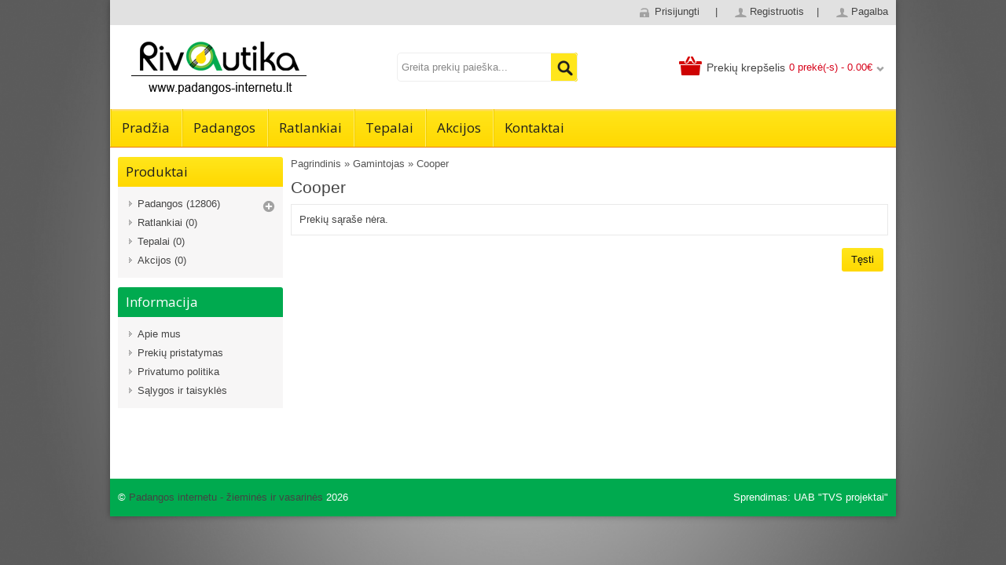

--- FILE ---
content_type: text/html; charset=utf-8
request_url: https://padangos-internetu.lt/cooper/Cooper-275-40R20--106Y-Zeon-4XS
body_size: 4286
content:
<!DOCTYPE html>
<!--[if lt IE 7]><html class="ie6" dir="ltr" lang="lt"><![endif]-->
<!--[if IE 7]><html class="ie7" dir="ltr" lang="lt"><![endif]-->
<!--[if IE 8]><html class="ie8" dir="ltr" lang="lt"><![endif]-->
<!--[if (gte IE 9)|!(IE)]><!--><html dir="ltr" lang="lt"><!--<![endif]-->
<head>
	<meta charset="UTF-8" />
<title>Cooper padangos</title>
<meta name="robots" content="noodp" />
<base href="https://padangos-internetu.lt/" />
<!-- Palm -->
<meta name="HandheldFriendly" content="True" />
<!-- Windows -->
<meta name="MobileOptimized" content="320" />
<!-- Safari, Android, BB, Opera -->
<meta name="viewport" content="width=device-width, initial-scale=1, minimum-scale=1, maximum-scale=1" />
<meta name="apple-mobile-web-app-status-bar-style" content="black-translucent"/>
<meta name="apple-mobile-web-app-capable" content="yes"/>
<!-- Use the .htaccess and remove these lines to avoid edge case issues. -->
<meta name="description" content="Kokybiškos Cooper padangos jūsų dėmesiui. Nedvejokite, išsirinkite reikiamas šio gamintojo padangas dabar. Iškilus klausimų - susisiekite su mumis." />
<link href="https://padangos-internetu.lt/image/data/favicon.png" rel="icon" />
<link href="https://padangos-internetu.lt/cooper" rel="canonical" />
<link rel="stylesheet" type="text/css" href="catalog/view/theme/OPC050106/stylesheet/stylesheet.css" />
<link href='https://fonts.googleapis.com/css?family=Open+Sans:400,700' rel='stylesheet' type='text/css'>
 <link href='http://fonts.googleapis.com/css?family=Cuprum' rel='stylesheet' type='text/css'>
<link rel="stylesheet" type="text/css" href="catalog/view/theme/OPC050106/stylesheet/megnor/custom.css" />
<link rel="stylesheet" type="text/css" href="catalog/view/theme/OPC050106/stylesheet/megnor/carousel.css" />
<link rel="stylesheet" type="text/css" href="catalog/view/theme/OPC050106/stylesheet/megnor/responsive.css" />
<!--[if lt IE 9]><script type="text/javascript" src="catalog/view/javascript/megnor/html5.js"></script><![endif]-->


<script type="text/javascript" src="catalog/view/javascript/jquery/jquery-1.7.1.min.js"></script>
<script type="text/javascript" src="catalog/view/javascript/jquery/ui/jquery-ui-1.8.16.custom.min.js"></script>
<link rel="stylesheet" type="text/css" href="catalog/view/javascript/jquery/ui/themes/ui-lightness/jquery-ui-1.8.16.custom.css" />

      <script type="text/javascript" src="catalog/view/javascript/add2cart-go2cart/common.js"></script>
   


<script type="text/javascript" src="catalog/view/javascript/megnor/carousel.min.js"></script>
<script type="text/javascript" src="catalog/view/javascript/megnor/megnor.min.js"></script>
<script type="text/javascript" src="catalog/view/javascript/megnor/custom.js"></script>
<script type="text/javascript" src="catalog/view/javascript/megnor/jquery.custom.min.js"></script>
<script type="text/javascript" src="catalog/view/javascript/megnor/scrolltop.min.js"></script>
<script type="text/javascript" src="catalog/view/javascript/megnor/jquery.formalize.min.js"></script> 
<script type="text/javascript" src="catalog/view/javascript/megnor/jstree.min.js"></script> 
<script type="text/javascript" src="catalog/view/javascript/megnor/cloudzoom.js"></script> 
<script type="text/javascript" src="catalog/view/javascript/megnor/fancybox.js"></script> 


<script>
    $(window).load(function() {
     $('#overlay').addClass('hide');
    });
</script>


<script type="text/javascript" src="catalog/view/javascript/jquery/jquery.total-storage.min.js"></script>

<!--[if lt IE 7]>
<script type="text/javascript" src="catalog/view/javascript/DD_belatedPNG_0.0.8a-min.js"></script>
<script type="text/javascript">
DD_belatedPNG.fix('#logo img');
</script>
<![endif]-->


<script>

 
(function(i,s,o,g,r,a,m){i['GoogleAnalyticsObject']=r;i[r]=i[r]||function(){

  (i[r].q=i[r].q||[]).push(arguments)},i[r].l=1*new
Date();a=s.createElement(o),

 
m=s.getElementsByTagName(o)[0];a.async=1;a.src=g;m.parentNode.insertBefore(a,m)

 
})(window,document,'script','//www.google-analytics.com/analytics.js','ga');

  ga('create', 'UA-55115290-3', 'auto');

  ga('send', 'pageview');

</script>
<!--[if lt IE 9]><script type="text/javascript" src="catalog/view/javascript/megnor/respond.min.js"></script><![endif]-->


			<link rel="stylesheet" href="catalog/view/javascript/jquery.cluetip.css" type="text/css" />
			<script src="catalog/view/javascript/jquery.cluetip.js" type="text/javascript"></script>
			
			<script type="text/javascript">
				$(document).ready(function() {
				$('a.title').cluetip({splitTitle: '|'});
				  $('ol.rounded a:eq(0)').cluetip({splitTitle: '|', dropShadow: false, cluetipClass: 'rounded', showtitle: false});
				  $('ol.rounded a:eq(1)').cluetip({cluetipClass: 'rounded', dropShadow: false, showtitle: false, positionBy: 'mouse'});
				  $('ol.rounded a:eq(2)').cluetip({cluetipClass: 'rounded', dropShadow: false, showtitle: false, positionBy: 'bottomTop', topOffset: 70});
				  $('ol.rounded a:eq(3)').cluetip({cluetipClass: 'rounded', dropShadow: false, sticky: true, ajaxCache: false, arrows: true});
				  $('ol.rounded a:eq(4)').cluetip({cluetipClass: 'rounded', dropShadow: false});  
				});
			</script>
			
</head>
<body class="product manufacturer info<div id="container">
<div class="wrapper">

<header id="header-container">
<div class="header-top">
<div class="header-top-inner">
				
		
		<div class="tm_headerlinkmenu">
				<div class="tm_headerlinks_inner"><div class="headertoggle_img">&nbsp;</div></div>
				
		</div>
		
		<div id="welcome">
										<a href="https://padangos-internetu.lt/prisijungti">Prisijungti</a> &nbsp; &nbsp; |&nbsp; &nbsp;  <a href="https://padangos-internetu.lt/registracija" class="red">Registruotis</a>&nbsp; &nbsp; |&nbsp; &nbsp;  <a href="pagalba">Pagalba</a>							
				</div>
</div>
</div>
	<div id="header">
		<div class="header-left">  <!--megnor 'header-left' start -->
		
				<!--megnor added -->
		
			
							<div id="logo"><a href="https://padangos-internetu.lt/"><img src="https://padangos-internetu.lt/image/data/Rivautika Logo/rivautika_v4.png" title="Padangos internetu - žieminės ir vasarinės" alt="Padangos internetu - žieminės ir vasarinės" /></a></div>			
					</div>  <!--megnor 'header-left' end -->
		<div class="header-medium">  <!--megnor 'header-medium' start -->
		<div id="search">
				<div class="button-search"></div>
				<input type="text" name="search" onClick="this.placeholder = '';" placeholder="Greita prekių paieška..." value="" />
			</div>	
			
			
		
		</div>  <!--megnor 'header-medium' end -->
			  
		<div class="header-right">  <!--megnor 'header-right' start -->
		  
				
				
			
			<div id="cart">
  <div class="heading">
    <h4><a href="krepselis">Prekių krepšelis</a></h4>
    <a><span id="cart-total">0 prekė(-s) - 0.00€</span></a></div>
  <div class="content">
        <div class="empty">Jūsų pirkinių krepšelis yra tuščias!</div>
      </div>
</div>								
		</div> <!--megnor 'header-right' end -->	   
	</div>
</header>
  
<nav class="nav-container" role="navigation">
<div class="nav-inner">
<!-- ======= Menu Code START ========= -->
<!-- Opencart 3 level Category Menu-->
<div id="menu" class="main-menu">
<div class="nav-responsive"><span>Menu</span><div class="expandable"></div></div>
  <ul class="main-navigation">
   <li> <a href="https://padangos-internetu.lt/">Pradžia</a></li>
        <li><a href="https://padangos-internetu.lt/padangu-katalogas">Padangos</a>
      
                <ul>
                              										
				<li>
								
					<a href="https://padangos-internetu.lt/moto-padangos"  >Moto Padangos</a>
				
						  
			</li>		
                              										
				<li>
									<a href="https://padangos-internetu.lt/sportines-padangos" class="activSub" >Sportinės padangos</a> 					
				
												<ul>
									<li><a href="https://padangos-internetu.lt/sportines-padangos/westlake"  >Westlake/Goodride</a></li>
				 					<li><a href="https://padangos-internetu.lt/sportines-padangos/nankang"  >Nankang</a></li>
				 					<li><a href="https://padangos-internetu.lt/sportines-padangos/accelera-sport"  >Accelera Sport</a></li>
				 					<li><a href="https://padangos-internetu.lt/sportines-padangos/federal-sport"  >Federal Sport</a></li>
				 				</ul>
							  		  
			</li>		
                              										
				<li>
								
					<a href="https://padangos-internetu.lt/universalios-padangos"  >Universalios Padangos</a>
				
						  
			</li>		
                              										
				<li>
								
					<a href="https://padangos-internetu.lt/vasarines-padangos"  >Vasarinės padangos</a>
				
						  
			</li>		
                              										
				<li>
								
					<a href="https://padangos-internetu.lt/padangos-zemes-ukio-padangos"  >Žemės ūkio padangos</a>
				
						  
			</li>		
                              										
				<li>
								
					<a href="https://padangos-internetu.lt/ziemines"  >Žieminės padangos</a>
				
						  
			</li>		
                              										
				<li>
								
					<a href="https://padangos-internetu.lt/industrines-padangos"  >Industrinės padangos</a>
				
						  
			</li>		
                              										
				<li>
								
					<a href="https://padangos-internetu.lt/sunkvezimiu-padangos"  >Sunkvežimių padangos</a>
				
						  
			</li>		
                            </ul>
        
          </li>
        <li><a href="https://padangos-internetu.lt/ratlankiai">Ratlankiai</a>
          </li>
        <li><a href="https://padangos-internetu.lt/tepalai">Tepalai</a>
          </li>
        <li><a href="https://padangos-internetu.lt/akcijos2">Akcijos</a>
          </li>
        <li><a href="https://padangos-internetu.lt/kontaktai">Kontaktai</a>
          </li>
      </ul>
</div>


<!-- ======= Menu Code END ========= -->
</div>
</nav>   
 
<!-- section code start -->
<section id='content-wrapper'>


<div class="content-inner">

<div id="notification"></div><aside id="column-left" role="complementary">
    <div class="box category">
  <div class="box-heading">Produktai</div>
  <div class="box-content">
    <ul class="box-category treeview-list treeview">
            <li>
                <a href="https://padangos-internetu.lt/padangu-katalogas">Padangos (12806)</a>
                        <ul>
                    <li>
                        <a href="https://padangos-internetu.lt/moto-padangos">Moto Padangos (0)</a>
                      </li>
                    <li>
                        <a href="https://padangos-internetu.lt/sportines-padangos">Sportinės padangos (44)</a>
                      </li>
                    <li>
                        <a href="https://padangos-internetu.lt/universalios-padangos">Universalios Padangos (1524)</a>
                      </li>
                    <li>
                        <a href="https://padangos-internetu.lt/vasarines-padangos">Vasarinės padangos (8253)</a>
                      </li>
                    <li>
                        <a href="https://padangos-internetu.lt/padangos-zemes-ukio-padangos">Žemės ūkio padangos (0)</a>
                      </li>
                    <li>
                        <a href="https://padangos-internetu.lt/ziemines">Žieminės padangos (2985)</a>
                      </li>
                    <li>
                        <a href="https://padangos-internetu.lt/industrines-padangos">Industrinės padangos (0)</a>
                      </li>
                    <li>
                        <a href="https://padangos-internetu.lt/sunkvezimiu-padangos">Sunkvežimių padangos (0)</a>
                      </li>
                  </ul>
              </li>
            <li>
                <a href="https://padangos-internetu.lt/ratlankiai">Ratlankiai (0)</a>
                      </li>
            <li>
                <a href="https://padangos-internetu.lt/tepalai">Tepalai (0)</a>
                      </li>
            <li>
                <a href="https://padangos-internetu.lt/akcijos2">Akcijos (0)</a>
                      </li>
          </ul>	
  </div>
</div>
    <div class="box">
  <div class="box-heading">Informacija</div>
  <div class="box-content">
    <ul>
            <li><a href="https://padangos-internetu.lt/apie-mus">Apie mus</a></li>
            <li><a href="https://padangos-internetu.lt/prekiu-pristatymas">Prekių pristatymas</a></li>
            <li><a href="https://padangos-internetu.lt/privatumo-politika">Privatumo politika</a></li>
            <li><a href="https://padangos-internetu.lt/salygos-taisykles">Sąlygos ir taisyklės</a></li>
      
    </ul>
  </div>
</div>
  </aside>
 
<div id="content"><div id="overlay"></div>  <div class="breadcrumb">
        <a href="https://padangos-internetu.lt/">Pagrindinis</a>
         &raquo; <a href="https://padangos-internetu.lt/gamintojai">Gamintojas</a>
         &raquo; <a href="https://padangos-internetu.lt/cooper">Cooper</a>
      </div>
  <h1>Cooper</h1>

							
    <div class="content">Prekių sąraše nėra.</div>
  <div class="buttons">
    <div class="right"><a href="https://padangos-internetu.lt/" class="button">Tęsti</a></div>
  </div>
    </div>
<script type="text/javascript" src="catalog/view/javascript/megnor/listgrid.js"></script>  
</div><!-- content inner div end -->
</section>
<!-- section code end -->
<!--<div class="custom_footer_main">
	<div class="custom_footer_inner">
			</div>
</div>-->
<!--<footer id="footer-container">
<div class="footer-inner">
	<div id="footer">
	  	  <div class="column">
		<h3>Informacija</h3>
		<ul>
		  		  <li><a href="https://padangos-internetu.lt/apie-mus">Apie mus</a></li>
		  		  <li><a href="https://padangos-internetu.lt/prekiu-pristatymas">Prekių pristatymas</a></li>
		  		  <li><a href="https://padangos-internetu.lt/privatumo-politika">Privatumo politika</a></li>
		  		  <li><a href="https://padangos-internetu.lt/salygos-taisykles">Sąlygos ir taisyklės</a></li>
		  		</ul>
	  </div>
	  	  <div class="column">
		<h3>Klientų aptarnavimas</h3>
		<ul>
		  <li><a href="https://padangos-internetu.lt/?route=information/contact">Susisiekite su mumis</a></li>
		  <li><a href="https://padangos-internetu.lt/prekiu-grazinimo-forma">Gražinimai</a></li>
		  <li><a href="https://padangos-internetu.lt/svetaines-medis">Svetainės žemėlapis</a></li>
		</ul>
	  </div>
	  <div class="column">
		<h3>Priedai</h3>
		<ul>
		  <li><a href="https://padangos-internetu.lt/gamintojai">Prekių ženklai</a></li>
		  <li><a href="https://padangos-internetu.lt/dovanu-kuponai">Dovanų kuponai</a></li>
		  <li><a href="https://padangos-internetu.lt/partnerystes-programa">Partnerystės programa</a></li>
		  <li><a href="https://padangos-internetu.lt/akcijos">Specialūs pasiūlymai</a></li>
		</ul>
	  </div>
	  <div class="column">
		<h3>Mano paskyra</h3>
		<ul>
		  <li><a href="https://padangos-internetu.lt/saskaita">Mano paskyra</a></li>
		  <li><a href="https://padangos-internetu.lt/uzsakymas">Užsakymų istorija</a></li>
		  
            			
		  <li><a href="https://padangos-internetu.lt/naujienlaiskis">Naujienlaiškis</a></li>
		</ul>
	  </div>
	 </div>
</div>
</footer>-->

<div class="footer_bottom">
<div class="copyright-container">

<div id="powered">Sprendimas: <a href="http://www.tvsprojektai.lt" rel="nofollow">UAB "TVS projektai"</a></div>


<div id="bottomfooter">
&copy; <a href="https://padangos-internetu.lt/">Padangos internetu - žieminės ir vasarinės</a> 2026	
 
</div> 
</div>



</div>







</div>
<span class="grid_default_width" style="display: none; visibility: hidden;" ></span>
<span class="home_products_default_width" style="display:none; visibility:hidden"></span>
<span class="module_default_width" style="display:none; visibility:hidden"></span>

<script type="text/javascript">

/* <![CDATA[ */

var google_conversion_id = 982798677;

var google_custom_params = window.google_tag_params;

var google_remarketing_only = true;

/* ]]> */

</script>

<script type="text/javascript"
src="//www.googleadservices.com/pagead/conversion.js">

</script>

<noscript>

<div style="display:inline;">

<img height="1" width="1" style="border-style:none;" alt=""
src="//googleads.g.doubleclick.net/pagead/viewthroughconversion/982798677/?value=0&amp;guid=ON&amp;script=0"/>

</div>

</noscript>
<script type="text/javascript">
setTimeout(function(){var a=document.createElement("script");
var b=document.getElementsByTagName("script")[0];
a.src=document.location.protocol+"//dnn506yrbagrg.cloudfront.net/pages/scripts/0013/9543.js?"+Math.floor(new Date().getTime()/3600000);
a.async=true;a.type="text/javascript";b.parentNode.insertBefore(a,b)}, 1);
</script>
</body></html>

--- FILE ---
content_type: text/css
request_url: https://padangos-internetu.lt/catalog/view/theme/OPC050106/stylesheet/stylesheet.css
body_size: 11072
content:
html {
	overflow-y: scroll;
	margin: 0;
	padding: 0;
}
body {
	color: #444;
	font-family: Arial, Helvetica, sans-serif;
	line-height:18px;
	font-size: 13px;
	margin: 0px;
	padding: 0px;
	background-image:url("../image/megnor/bg_img.jpg");
	background-attachment:fixed;
	background-position:center center;
	background-color:#222222;
	 background-size: 100% auto;
	 background-repeat:no-repeat;
}


    #overlay {
       position: absolute; width: 700px; height: 70%; background: url('../image/spinner.gif') no-repeat center center;
    }
    .hide {
        display: none;
    }


.parametrai span{
margin-right:9px;
color:#8f8f8f;
font-weight:bold;
font-size:11px;
}

.parametrai img{
vertical-align: middle;
}

.hasCustomSelect{
width:240px;
}

.price-old{
font-weight:normal;
color:#bbb;
}

.extra{
margin: 3px 0 3px 0;
font-size:11.5px;
line-height:14px;
}


.price .red, .price-new{
font-weight:bold;
color:#D7031A;
}

#activarbusqueda{
display:none;
}

.product-block-inner .name{
min-height:35px;
}




body, td, th, input, textarea, select, a {}
h1, .welcome {
	margin-top: 0px;
	margin-bottom: 10px;
	font-size: 21px;
	font-weight: normal;
	line-height:22px;
	text-transform:capitalize;
}
h2 {
	font-size: 16px;
	margin-top: 0px;
	margin-bottom: 10px;
	color:#00aa4f;
	text-transform: uppercase;
	font-weight:normal;
}
p {
	margin-top: 0px;
	margin-bottom: 10px;
}
a, a:visited, a b {
	color: #444444;
	text-decoration: none;
	cursor: pointer;
}
a:hover, a:active {
	text-decoration:none;
	color:#00aa4f;
}
a img {
	border: none;
}
form {
	padding: 0;
	margin: 0;
	display: inline;
}
input[type='text'], input[type='password'], textarea {
	background: #F8F8F8;
	border: 1px solid #CCCCCC;
	padding: 3px;
	margin-left: 0px;
	margin-right: 0px;
}
select {
	background: #F8F8F8;
	border: 1px solid #CCCCCC;
	padding: 2px;
}

/*==================================*/
/* START FORMALIZE */
/*==================================*/

.input_tiny { width: 50px; }
.input_small { width: 100px;}
.input_medium {  width: 150px;}
.input_large {  width: 200px;}
.input_xlarge {  width: 250px;}
.input_xxlarge {  width: 300px;}
.input_full {  width: 100%;}
.input_full_wrap {  display: block;   padding-right: 8px;}

/* `UI Consistency ---------------------------------------------------------------------------------------------------*/

::-moz-focus-inner {
  border: 0;
  padding: 0;
}

input[type="search"]::-webkit-search-decoration {  display: none;}

input,
button,
select,
textarea {
  margin: 0;
  vertical-align: middle;
  z-index:0;
  position:relative;
}
button:hover{ transition-duration: 300ms;  background:#FF633F;}

textarea,
select,
input[type="date"],
input[type="datetime"],
input[type="datetime-local"],
input[type="email"],
input[type="month"],
input[type="number"],
input[type="password"],
input[type="search"],
input[type="tel"],
input[type="text"],
input[type="time"],
input[type="url"],
input[type="week"] {
	-webkit-appearance: none;
	-webkit-box-sizing: border-box;
	-moz-box-sizing: border-box;
	box-sizing: border-box;
	-moz-background-clip: padding;
	-webkit-background-clip: padding;
	background-clip: padding-box;
	background-color: #fff;
	border: 1px solid #CDCDCD;
	color: #555;
	outline: 0;
	padding:3px 3px 3px 1px;
  width:185px;
  z-index:0;
  position:relative;
}

/*
  Separate rule for Firefox.
  Separate rule for IE, too.
  Cannot stack with WebKit's.
*/
::-webkit-input-placeholder {  color: #888; }

input:-moz-placeholder,
textarea:-moz-placeholder {  color: #888; }

input.placeholder_text,
textarea.placeholder_text {  color: #888; }
 

button:focus,
button:active,
input:focus,
input:active,
select:focus,
select:active,
textarea:focus,
textarea:active {
  /* for Opera */
  z-index: 1;
  -moz-box-shadow: #bbb 0 0 3px;
  -webkit-box-shadow: #bbb 0 0 3px;
  box-shadow: #bbb 0 0 3px;
}

.header .form-search input:focus,
.header .form-search input:active{ 
	-moz-box-shadow: #ddd 0 0 0px;
	-webkit-box-shadow: #ddd 0 0 0px;
	box-shadow: #ddd 0 0 0px;
	border:none;
}

input[type="file"]:focus,
input[type="file"]:active,
input[type="radio"]:focus,
input[type="radio"]:active,
input[type="checkbox"]:focus,
input[type="checkbox"]:active {
  -moz-box-shadow: none;
  -webkit-box-shadow: none;
  box-shadow: none;
}

select[disabled],
textarea[disabled],
input[type="date"][disabled],
input[type="datetime"][disabled],
input[type="datetime-local"][disabled],
input[type="email"][disabled],
input[type="month"][disabled],
input[type="number"][disabled],
input[type="password"][disabled],
input[type="search"][disabled],
input[type="tel"][disabled],
input[type="text"][disabled],
input[type="time"][disabled],
input[type="url"][disabled],
input[type="week"][disabled] {
  background-color: #eee;
}

button[disabled],
input[disabled],
select[disabled],
select[disabled] option,
select[disabled] optgroup,
textarea[disabled] {
  -moz-box-shadow: none;
  -webkit-box-shadow: none;
  box-shadow: none;
  -webkit-user-select: none;
  -moz-user-select: none;
   cursor: default;
}

textarea,
select[size],
select[multiple] {
  height: auto;
}

/* Tweaks for Safari + Chrome. */
@media (-webkit-min-device-pixel-ratio: 0) {
  select {
    background-image: url(../image/megnor/select_arrow.gif);
    background-repeat: no-repeat;
    background-position: right center;
    padding-right: 20px;
  }

  select[size],
  select[multiple] {
    background-image: none;
    padding: 0;
  }

  ::-webkit-validation-bubble-message {
    box-shadow: rgba(0, 0, 0, 0.5) 0 0 5px;
    background: -webkit-gradient(linear, left top, left bottom, color-stop(0, #666), color-stop(1, #000));
    border: 1px solid;
    border-color: #747474 #5e5e5e #4f4f4f;
    color: #fff;
    font: 11px/1 'Lucida Grande', Arial, 'Liberation Sans', FreeSans, sans-serif;
    padding: 15px 15px 17px;
    text-shadow: #000 0 0 1px;
  }

  ::-webkit-validation-bubble-top-outer-arrow,
  ::-webkit-validation-bubble-top-inner-arrow {
    display: none;
  }
}

textarea {
  min-height: 40px;
  overflow: auto;
  resize: vertical;
  width: 100%;
}

optgroup {
  font-style: normal;
  font-weight: normal;
}

/* `IE6
----------------------------------------------------------------------------------------------------*/
.ie6_button,
* html button {
  background: #ddd url('../image/button.png') repeat-x;
  border: 1px solid;
  border-color: #ddd #bbb #999;
  cursor: pointer;
  color: #333;
  font: bold 12px/1.2 Arial, sans-serif;
  padding: 2px 10px 0px;
  overflow: visible;
  width: auto;
}

* html button {
  padding-top: 1px;
  padding-bottom: 1px;
}

.ie6_input,
* html textarea,
* html select {
  background: #fff;
  border: 1px solid;
  border-color: #848484 #c1c1c1 #e1e1e1;
  color: #000;
  padding: 2px 3px 1px;
  font-size: 13px;
  vertical-align: top;
}

* html select {
  margin-top: 1px;
}

.placeholder_text,
.ie6_input_disabled,
.ie6_button_disabled {
  color: #888;
}

.ie6_input_disabled {
  background: #eee;
}
/*==================================*/
/* END FORMALIZE */
/*==================================*/

label {	cursor: pointer; }
/* layout */
#container {}


.content-inner,
.footer-inner,
.copyright-container{	
	width: 980px;
	margin:0px auto;
	text-align: left;
 
}
.wrapper {
    background: none repeat scroll 0 0 #FFFFFF;
    box-shadow: 0 0 8px rgba(0, 0, 0, 0.36);
	-webkit-box-shadow:0 0 8px rgba(0, 0, 0, 0.36);
	-moz-box-shadow:0 0 8px rgba(0, 0, 0, 0.36);
    margin: 0 auto;
    width: 1000px;
	overflow:hidden;
}
.header-top{
    background: none repeat scroll 0 0 #E1E1E1;
    height: 32px;
	position: relative;
    z-index: 999;
}

#header-container,
.nav-container,
#content-wrapper,
#footer-container,
copyright-container{ clear:both;}


#column-left {
	float: left;
	width: 210px;
}
#column-right {
	float: right;
	width: 210px;
}
#content {
	min-height: 400px;
	margin-bottom: 10px;
}
#column-left + #column-right + #content, #column-left + #content {
	margin-left: 220px;
}
#column-right + #content {
	margin-right: 220px;
}
/* header */
#header {
	 margin-bottom: 8px;
    min-height: 95px;
    padding-bottom: 4px;
    position: relative;
    z-index: 99;
}
#header #logo {
	margin-top:10px;
	margin-left:20px;
}

#header .header-left { float:left;    }
#header .header-medium{float:left; width:338px;}
#header .header-right { float:right; width:365px; }

#content .welcome { display:none; visibility:hidden;}

.language_div, .currency_div{
    padding:10px;
    background: none repeat scroll 0 0 #FBFBFB;
    border: 1px solid #EDEDED;
   	display:none;
	position:absolute;
	width:150px;
	z-index:99;
	top:32px;
}

#language {			
	margin:5px 0px 0 15px;
	float:left;
	color:#888;
	text-transform:uppercase; 
}
#language .language_label, #currency .currency_label{display:none;}
 #language .lang_image{ padding-left:5px; cursor: pointer;}
 
 #language .language_div img {
	cursor: pointer;
	margin-right: 5px;
}
#currency {
	float:left;
	margin:5px 0px 0px 15px;
	color:#888;
	text-transform:uppercase; 
}
 
#currency .top_downarrow , #language .top_downarrow {
background: url('../image/megnor/arrow-down.png') right 5px no-repeat;  padding-right:10px;cursor:pointer;}
#currency.active .top_downarrow , #language.active .top_downarrow {
background: url('../image/megnor/arrow-up.png') right 5px no-repeat;
}
#currency .show:hover , #language .show:hover{color: #00aa4f; cursor:pointer;	 }
 
.currency_div a ,.language_div a  {
	 display:block; 
	padding: 2px 4px;
	text-align:left;
	margin-right: 2px;}
#currency a:hover {
	
}
#header #cart {
	position:relative;
	right:15px;
	top:40px;
	z-index: 9;
	min-width: 180px;
	
}
 
#header #cart .heading {
	float: right;
	position: relative;
	z-index: 1;
	padding:5px 0 10px 35px;
	background:url(../image/megnor/cart.png) no-repeat 0px 0px; 
}
#header #cart .heading:hover{background-image:url(../image/megnor/cart_hover.png);}
#header #cart .heading:hover h4, #header #cart .heading:hover span{color:#666666;}
#header #cart .heading h4 { 
	font-size: 14px;
	font-weight: normal;
	margin-top: 0px;
	margin-bottom: 0px;
	float:left;
	margin-right:5px;
	color:#D7031A;
}
#header #cart .heading span {
	color: #D7031A;
	
}
#header #cart .heading span {
	background:  url('../image/megnor/arrow-down.png') right 5px no-repeat;
	padding-right: 15px;
}
#header #cart .heading span .price-total{display:none;}
#header #cart.active  .heading span {
	background:  url('../image/megnor/arrow-up.png') right 5px no-repeat;
	padding-right: 15px;
}
#header #cart .content {
	clear: both;
	display: none;
 	float:right;
	position:absolute;
	top: 25px;
	padding: 8px;
	min-height: 150px;
	border-top: 1px solid #A2A2A2;
	border-left: 1px solid #A2A2A2;
	border-right: 1px solid #A2A2A2;
	border-bottom: 1px solid #A2A2A2;
	-webkit-border-radius: 0px 0px 3px 3px;
	-moz-border-radius: 0px 0px 3px 3px;
	-khtml-border-radius: 0px 0px 3px 3px;
	border-radius:0px 0px 3px 3px;
	-webkit-box-shadow: 0 1px 0 #C6C6C6;
	-moz-box-shadow: 0 1px 0 #C6C6C6;
	box-shadow:0 1px 0 #C6C6C6;
	background: #FFF;
	 width:300px;
	 right:0px;
}
#header #cart.active .content {
	display: block;
}
.mini-cart-info table {
	border-collapse: collapse;
	width: 100%;
	margin-bottom: 5px;
}
.mini-cart-info td {

	vertical-align: top;
	padding: 10px 5px;
	border-bottom: 1px solid #EEEEEE;
}
.mini-cart-info .name a, .cart-info tbody .name a{text-transform:capitalize;}
.mini-cart-info .image {
	width: 1px;
}
.mini-cart-info .image img {
	border: 1px solid #EEEEEE;
	text-align: left;
}
.mini-cart-info .name small {
	color: #666;
}
.mini-cart-info .quantity {
	text-align: right;
}
.mini-cart-info td.total {
	text-align: right;
	color:#00aa4f;
}
.mini-cart-info .remove {
	text-align: right;
}
.mini-cart-info .remove img {
	cursor: pointer;
}
.mini-cart-total {
	text-align: right;
}
.mini-cart-total table {
	border-collapse: collapse;
	display: inline-block;
	margin-bottom: 5px;
}
.mini-cart-total td {
	padding: 4px;
}
#header #cart .checkout {
	text-align: right;
	clear: both;
}
#header #cart .empty {
	padding-top: 50px;
	text-align: center;
}
#header #search {
	width: 230px;
	z-index: 15;
	float:right;
	position:relative;
	margin-top:35px;
}
#header .button-search {
	background-color: #FFE61C;
    background-image: url("../image/megnor/sprite.png");
    background-position: 7px -154px;
	background-repeat:no-repeat;
    border: medium none;
    border-radius: 0 3px 3px 0;
	-webkit-border-radius: 0 3px 3px 0;
	-moz-border-radius: 0 3px 3px 0;
	-khtml-border-radius:0 3px 3px 0;
    font-size: 0;
    height: 37px;
    margin: 0;
    padding: 0;
    position: absolute;
    right: 0;
    width: 34px;
}
#header #search input {
	background: none;
	padding: 7px 1px 7px 33px;
	width: 100%;
	border:1px solid #EEEEEE;
	-webkit-border-radius: 5px;
	-moz-border-radius: 5px;
	-khtml-border-radius:5px;
	border-radius:5px;
	color: #777777;
	  height: 37px;
    line-height: 20px;
    padding: 0 40px 0 5px;
}
.ie7 #header #search input{width:150px; height:26px; padding-top:7px;}
#header #search input:active, #header #search input:focus{box-shadow:none; }
#header .top-link{
}
#welcome {
	z-index: 5;
	text-align: right;
	margin-top:6px;
	margin-right:10px;
	float:right;	
}
 
#header .links {
	  float: left;
    margin-left: 106px;
    margin-top: 10px;
    text-align: left;
}
#header .links a{
	display: inline;
	padding: 0px 0px 0px 7px;
}
#welcome a{display:inline; padding:0px 0px 0px 25px; background:url(../image/megnor/sprite_info.png) no-repeat 0px 1px;}
#welcome a:hover{background:url(../image/megnor/sprite_info.png) no-repeat 0px -33px;}
#welcome a.logout{display:inline; padding:0px 0px 0px 25px; background:url(../image/megnor/sprite_info.png) no-repeat 0px -67px;}
#welcome a.logout:hover{background:url(../image/megnor/sprite_info.png) no-repeat 0px -101px;}
#welcome a + a{background:url(../image/megnor/sprite_info.png) no-repeat 0px -135px;}
#welcome a + a:hover{background:url(../image/megnor/sprite_info.png) no-repeat 0px -169px;}
#welcome a:hover{color:#000;}
#header .links a + a{
	margin-left: 5px;
	background:url(../image/megnor/pipe.gif) no-repeat left 5px;
	
}
#header .links a.logout { }

.tm_headerlinkmenu {
    display: none;
}

.tm_headerlinks_inner { 
    cursor: pointer;
    overflow: hidden;
} 
.headertoggle_img {
    background:url("../image/megnor/sprite.png") no-repeat scroll -47px -164px;
    float: right;
    height: 18px;
    width: 15px;
	cursor: pointer;
    float: none;
    margin: 0 auto;
}


/* menu */

.nav-responsive { display:none;}
.responsive-menu,
.main-menu {
	background: #FFE61C;
	background-image: -moz-linear-gradient(top, #FFE61C, #FFD800);
	background-image: -webkit-gradient(linear, 0 0, 0 100%, from(#FFE61C), to(#FFD800));
	background-image: -webkit-linear-gradient(top, #FFE61C, #FFD800);
	background-image: -o-linear-gradient(top, #FFE61C, #FFD800);
	background-image:-moz-linear-gradient(center top , #FFE61C 0%, #FFD800 100%) repeat scroll 0 0 transparent;
	filter: progid:DXImageTransform.Microsoft.gradient(startColorstr='#ffFFE61C', endColorstr='#ffFFD800', GradientType=0);
	filter: progid:DXImageTransform.Microsoft.gradient(enabled=false); 
	height: 48px;
	margin-bottom: 12px;
	-webkit-box-shadow: 0 2px 2px #FFD879 inset;
	-moz-box-shadow:0 2px 2px #FFD879 inset;
	box-shadow:0 2px 2px #FFD879 inset;
	padding: 0px 0px; 
	 border-bottom: 1px solid #EC7A00;
	/*overflow:hidden; HIDE CATEGORIES THOSE ARE OUT OF MANU.  */	  
}
 
.main-menu ul {
	list-style: none;
	margin: 0;
	padding: 0; 
}
.main-menu > ul > li {
	position: relative;
	float: left;
	z-index: 20;
	background:url("../image/megnor/spacer.gif") no-repeat scroll left center transparent;
}
.main-menu > ul > li:hover {
} 
 
 .nav-responsive span,
.main-menu > ul > li > a {
	margin-bottom: 0px;
	z-index: 6;
	color: #1E1E1E;
    display: block;
    font-family: 'Cuprum','Open Sans',Arial,Helvetica,sans-serif;
    font-size: 17px;
    padding: 15px;
    position: relative;
    text-decoration: none;
    text-transform: capitalize;
}
.main-menu a:hover { text-decoration:none}

.main-menu > ul > li:hover > a {
color:#00aa4f;
}
.main-menu > ul > li > ul , .responsive-menu .main-navigation{
	display: none;
	background: #FFE61C;
	background: -moz-linear-gradient(center top , #FFE61C 0%, #FFD800 100%) repeat scroll 0 0;
	background: -webkit-gradient(linear, 0 0, 0 100%, from(#FFE61C), to(#FFD800));
	background: -webkit-linear-gradient(top, #FFE61C, #FFD800);
	background: -o-linear-gradient(top, #FFE61C, #FFD800);
	background:-moz-linear-gradient(center top , #FFE61C 0%, #FFD800 100%) repeat scroll 0 0 transparent;
	filter: progid:DXImageTransform.Microsoft.gradient(startColorstr='#ffFFE61C', endColorstr='#ffFFD800', GradientType=0);
	filter: progid:DXImageTransform.Microsoft.gradient(enabled=false); 
    border-radius: 0 0 5px 5px;
	-webkit-border-radius: 0 0 5px 5px;
	-moz-border-radius:0 0 5px 5px;
	-khtml-border-radius:0 0 5px 5px;
    border-top: 3px solid #00aa4f;
    padding: 0 0 5px;
	position: absolute;	
	z-index: 5;
} 
.main-menu > ul > li:hover > ul {
	display: block;
} 
.main-menu > ul > li ul > li > ul {
	display: none;
	background: #FFE61C;
	background: -moz-linear-gradient(center top , #FFE61C 0%, #FFD800 100%) repeat scroll 0 0;
	background: -webkit-gradient(linear, 0 0, 0 100%, from(#FFE61C), to(#FFD800));
	background: -webkit-linear-gradient(top, #FFE61C, #FFD800);
	background: -o-linear-gradient(top, #FFE61C, #FFD800);
	background:-moz-linear-gradient(center top , #FFE61C 0%, #FFD800 100%) repeat scroll 0 0 transparent;
	filter: progid:DXImageTransform.Microsoft.gradient(startColorstr='#ffFFE61C', endColorstr='#ffFFD800', GradientType=0);
	filter: progid:DXImageTransform.Microsoft.gradient(enabled=false); 
    border-radius: 0 0 5px 5px;
	-webkit-border-radius: 0 0 5px 5px;
	-moz-border-radius:0 0 5px 5px;
	-khtml-border-radius:0 0 5px 5px;
    border-top: 3px solid #00aa4f;
    padding: 0 0 5px;
	position: absolute;	
	z-index: 5;
	margin-left:0px;
}
.main-menu > ul > li ul > li:hover > ul {
	display: block;
	 top: 0px;
    left: 180px;
}

.main-menu > ul > li > ul > ul {
	/*display: table-cell;*/
}
.main-menu > ul > li ul + ul {
	/*padding-left: 20px;*/
}
.main-menu > ul > li ul > li > a , .responsive-menu .main-navigation li a{	
	color: #1E1E1E;
	display: block;
	white-space: nowrap;
	
	font-size: 16px;
    line-height: 20px;
    margin: 0;
    padding: 6px 10px;
	font-family:'Cuprum','Open Sans',Arial,Helvetica,sans-serif;
	text-transform:capitalize; 
}
.main-navigation  ul  li:last-child{background:none;}
.main-menu > ul > li ul > li > a{min-width: 160px;}
.main-menu > ul > li ul > li > a:hover  , .responsive-menu .main-navigation li a:hover  {
	color:#00aa4f;
}
.main-menu > ul > li ul > li > a.activSub {	
	background-image:url(../image/megnor/menu_icon.png) ;
	background-repeat:no-repeat;
	background-position: right center;
}
.main-menu > ul > li > ul > ul > li > a {
	color: #FFFFFF;
} 
.breadcrumb {
	color: #555;
	margin-bottom: 10px;
} 
.breadcrumb ul{ 
	list-style-type: none;
	padding:0px;
	margin:0px;
	list-style: none;
}
.breadcrumb ul li{ 
	padding: 0;
	margin:0;
	display:inline;
	position:relative;
}
.breadcrumb a{color:#555; font-size:13px;}
.breadcrumb a:hover{color:#00aa4f;}

.success, .warning, .attention, .information {
	padding: 10px 10px 10px 33px;
	margin-bottom: 15px;
	color: #555555;
	-webkit-border-radius: 5px 5px 5px 5px;
	-moz-border-radius: 5px 5px 5px 5px;
	-khtml-border-radius: 5px 5px 5px 5px;
	border-radius: 5px 5px 5px 5px;
	position:relative;
}
#notification a{ color:#00aa4f;}
#notification a:hover{color:#444;}
.success {
	background: #EFEFEF url('../image/megnor/success.png') 10px center no-repeat;
	border: 1px solid #DBDEE1;
	-webkit-border-radius: 5px 5px 5px 5px;
	-moz-border-radius: 5px 5px 5px 5px;
	-khtml-border-radius: 5px 5px 5px 5px;
	border-radius: 5px 5px 5px 5px;
}
.warning {
	background: #FFD1D1 url('../image/warning.png') 10px center no-repeat;
	border: 1px solid #F8ACAC;
	-webkit-border-radius: 5px 5px 5px 5px;
	-moz-border-radius: 5px 5px 5px 5px;
	-khtml-border-radius: 5px 5px 5px 5px;
	border-radius: 5px 5px 5px 5px;
}
.attention {
	background: #FFF5CC url('../image/attention.png') 10px center no-repeat;
	border: 1px solid #F2DD8C;
	-webkit-border-radius: 5px 5px 5px 5px;
	-moz-border-radius: 5px 5px 5px 5px;
	-khtml-border-radius: 5px 5px 5px 5px;
	border-radius: 5px 5px 5px 5px;
}
.success .close, .warning .close, .attention .close, .information .close {
	float: right;
	padding-top:6px;
	padding-right: 4px;
	cursor: pointer;
	position:absolute;
	right:10px;
}
.required {
	color: #DF0505;
	font-weight: bold;
}
.error {
	display: block;
	color: #DF0505;
}
.help {
	color: #999;
	font-size: 12px;
	font-weight: normal;
	display: block;
}
table.form {
	width: 100%;
	border-collapse: collapse;
	margin-bottom:10px;
}
table.form tr td:first-child {
	width: 150px;
}
table.form > * > * > td {
	color: #666;
}
table.form td {
	padding: 4px;
}
input.large-field, select.large-field {
	width: 270px;
}
table.list {
	border-collapse: collapse;
	width: 100%;
	border-top: 1px solid #E9E9E9;
	border-left: 1px solid #E9E9E9;
	margin-bottom: 20px;
}
table.list td {
	border-right: 1px solid #E9E9E9;
	border-bottom: 1px solid #E9E9E9;
}
table.list thead td {
	background-color: #F6F6F6;
	padding: 0px 5px;
}
table.list thead td a, .list thead td {
	font-weight: normal;
}
table.list tbody td {
	padding: 0px 5px;
}
table.list .left {
	text-align: left;
	padding: 7px;
	line-height:22px;
}
table.list .right {
	text-align: right;
	padding: 7px;
}
table.list .center {
	text-align: center;
	padding: 7px;
}
table.radio {
	width: 100%;
	border-collapse: collapse;
}
table.radio td {
	padding: 5px;
}
table.radio td label {
	display: block;
}
table.radio tr td:first-child {
	width: 1px;
}
table.radio tr td:first-child input {
	margin-top: 1px;
}
table.radio tr.highlight:hover td {
	background: #FBFBFB;
	cursor: pointer;
}
.pagination {
	border: 1px solid #EEEEEE;
	padding: 4px;
	-webkit-border-radius: 4px;
	-moz-border-radius:4px;
	-khtml-border-radius:4px;
	border-radius:4px;
	margin-bottom: 10px;
	margin-top:10px;
	overflow:hidden;
}
.pagination .links {
	float: right;
}
.pagination .links a {
	display: inline-block;
	padding: 6px 12px;
	
	color: #777;
}
.pagination .links b , .pagination .links a:hover{
	display: inline-block;
	padding: 6px 12px;
	font-weight: normal;
	
	color: #1E1E1E;
	background: #FFE61C;
	background-image: -moz-linear-gradient(top, #FFE61C, #FFD800);
	background-image: -webkit-gradient(linear, 0 0, 0 100%, from(#FFE61C), to(#FFD800));
	background-image: -webkit-linear-gradient(top, #FFE61C, #FFD800);
	background-image: -o-linear-gradient(top, #FFE61C, #FFD800);
	-webkit-border-radius: 3px;
	-moz-border-radius:3px;
	-khtml-border-radius:3px;
	border-radius:3px;
}
.pagination .results {
	float: left;
	padding-top: 6px;
}
/* button */
a.button, input.button{
	cursor: pointer;
	color: #111111;
	background: #FFE61C;
	background-image: -moz-linear-gradient(top, #FFE61C, #FFD800);
	background-image: -webkit-gradient(linear, 0 0, 0 100%, from(#FFE61C), to(#FFD800));
	background-image: -webkit-linear-gradient(top, #FFE61C, #FFD800);
	background-image: -o-linear-gradient(top, #FFE61C, #FFD800);
	-webkit-border-radius: 3px;
	-moz-border-radius:3px;
	-khtml-border-radius:3px;
	border-radius:3px;
	text-transform:capitalize;
}
a.button:hover, input.button:hover{background:none repeat scroll 0 0 #00aa4f; color:#FFFFFF;}
a.button {
	display: inline-block;	
	padding: 6px 12px 6px 12px;
}
input.button {
	margin: 0;
	border: 0;
	height: 30px;
	padding:0px 10px;
	font-family: Arial, Helvetica, sans-serif;
	font-size:12px;
	 
}
.ie7 input.button  { padding:0 3px; } 



/* button2 */
a.button2, input.button2{
	cursor: pointer;
	color: #111111;
	background: #FFE61C;
	background-image: -moz-linear-gradient(top, #eee, #ddd);
	background-image: -webkit-gradient(linear, 0 0, 0 100%, from(#eee), to(#ddd));
	background-image: -webkit-linear-gradient(top, #eee, #ddd);
	background-image: -o-linear-gradient(top, #eee, #ddd);
	-webkit-border-radius: 3px;
	-moz-border-radius:3px;
	-khtml-border-radius:3px;
	border-radius:3px;
	
}
a.button2:hover, input.button2:hover{background:none repeat scroll 0 0 #00aa4f; color:#FFFFFF;}
a.button2 {
	display: inline-block;	
	padding: 6px 12px 6px 12px;
}
input.button2 {
	margin: 0;
	border: 0;
	height: 30px;
	padding:0px 10px;
	font-family: Arial, Helvetica, sans-serif;
	font-size:12px;
	 
}
.ie7 input.button2  { padding:0 3px; } 





.buttons {
	background: #FFFFFF;	
	overflow: auto;
	padding: 6px;
	margin-bottom: 10px;
}
.buttons .left {
	float: left;
	text-align: left;
}
.buttons .right {
	float: right;
	text-align: right;
}
.buttons .center {
	text-align: center;
	margin-left: auto;
	margin-right: auto;
}
#button-quote{ margin-top:5px; }
.htabs {
	height: 35px;
	line-height: 15px;
	border-bottom:2px solid #00aa4f;
 
}
.htabs a {
	background: #FFE61C;
	background-image: -moz-linear-gradient(top, #FFE61C, #FFD800);
	background-image: -webkit-gradient(linear, 0 0, 0 100%, from(#FFE61C), to(#FFD800));
	background-image: -webkit-linear-gradient(top, #FFE61C, #FFD800);
	background-image: -o-linear-gradient(top, #FFE61C, #FFD800);
	-webkit-border-radius: 3px 3px 0 0;
	-moz-border-radius: 3px 3px 0 0;
	-khtml-border-radius: 3px 3px 0 0;
	border-radius: 3px 3px 0 0;	
	padding: 10px 10px 10px;
	color:#1E1E1E;
	float: left;
	text-align: center;
	font-size:14px;

	margin-right: 3px;
	display: none;
}
.htabs a.selected, .htabs a:hover {
	background: #00aa4f;
	color:#FFF;
}
.tab-content {
	padding: 10px 0px;
	margin-bottom: 20px;
	z-index: 2;
	overflow: auto;
}
#tab-related{ 
	position:relative;
	padding-top:25px;
}
#products-related{ }
/* box */  
.box {
	margin-bottom:12px;
}
.box .box-heading {
	-webkit-border-radius: 3px 3px 0 0;
	-moz-border-radius: 3px 3px 0 0;
	-khtml-border-radius: 3px 3px 0 0;
	border-radius: 3px 3px 0 0;	
	background: #00aa4f;
	 font-weight: normal;
    padding: 10px;

	font-family: 'Cuprum','Open Sans',Arial,Helvetica,sans-serif;
    font-size: 17px;
	color: #fff;
}
.category .box-heading{
	color:#1E1E1E;
	font-weight:normal;
	background: #FFE61C;
	background-image: -moz-linear-gradient(top, #FFE61C, #FFD800);
	background-image: -webkit-gradient(linear, 0 0, 0 100%, from(#FFE61C), to(#FFD800));
	background-image: -webkit-linear-gradient(top, #FFE61C, #FFD800);
	background-image: -o-linear-gradient(top, #FFE61C, #FFD800);
}
.box .box-content {
	background: #F7F6F6;
	padding:10px;
	 
}


#content .box .box-heading {
	  color: #000;
    font-family: Arial,Helvetica,sans-serif;
    font-size: 20px;
	border:none;
	background: none;
	padding:10px 3px;
}
#content .box .box-content {
	background: none;
	-webkit-border-radius: 0px;
	-moz-border-radius: 0px;
	-khtml-border-radius: 0px;
	border-radius: 0px;
	border:none;
	padding:0px;
 
}

.box .box-content ul , #content .content ul { 
	padding:0px;
	margin:0px;
	list-style:none;
}
.box .box-content ul li , #content .content ul li {
	line-height:24px;
	padding:0;
}
.box .box-content ul li ul li{line-height:20px;}
.box .box-content ul li a , #content .content ul li a{
	background:url(../image/megnor/cat_arrow.png) no-repeat 4px center;
	padding:4px 5px 4px 15px;
}
.box .box-content ul li a + a , .box .box-content ul li a + a:hover{ background:none; padding-left:0; }
.box .box-content ul li a:hover , #content .content ul li a:hover{
	background:url(../image/megnor/cat_arrow_hover.png) no-repeat 4px center;
}

.box .box-content ul ul{
	margin-left:15px;
}

/* box category */
ul.box-category, ul.box-category ul {
	list-style: none;
	margin: 0;
	padding: 0;
}
ul.box-category > li:first-child {
	/*padding: 0px 0px 8px 0px;*/
}
ul.box-category > li {
	padding: 4px 0px 4px 0px;
}
.box .box-content ul li + li {
}
ul.box-category > li > a {
	/*color: #333;*/
}
ul.box-category > li ul {
	display: none;
}
 
ul.box-category > li a.active {
	font-weight: normal;
	color:#00aa4f;
}
ul.box-category > li a.active + ul {
	display: block;
	margin-left:15px;
}
ul.box-category > li ul > li {
	padding: 5px 5px 0px 10px;
}
ul.box-category > li ul > li > a {
	padding-left:12px;
	display: block;
}
ul.box-category > li ul > li > a:hover{
}
ul.box-category > li ul > li > a.active {
	font-weight: normal;
}
/* box filter */
ul.box-filter, ul.box-filter ul {
	list-style: none;
	margin: 0;
	padding: 0;
}
ul.box-filter span {
	font-weight: bold;
 
	display: block;
 
}
ul.box-filter > li ul {
	padding-bottom: 10px;
}
/* content */
#content .content {
	padding:10px;
	overflow: auto;
	margin-bottom: 10px;
	border: 1px solid #E9E9E9;
}
#content .content .left {
	float: left;
	width: 49%;
}
#content .content .right {
	float: right;
	width: 49%;
}

/* category */
.category-info {
	overflow: auto;
	margin-bottom:5px;
}
.category-info .image {
	float: left;
	padding:0px;
	margin-bottom:10px;

}
.category-info p{clear:both;}
.category-list {
	overflow: auto;
	margin-bottom: 10px;
}
.category-list ul {
	position:relative;
	width: 100%;
	padding:0px;
	margin:0px;
	list-style:none;
}

.category-list ul li{ 
	margin:0 10px 0 0;
	position:relative;
	overflow: auto;
	float:left;
	padding:0;
}
.category-list ul li a{ 
	padding:5px 8px; 
	background-color:#f6f6f6;
	display:block;
	-webkit-border-radius: 5px ;
	-moz-border-radius: 5px ;
	-khtml-border-radius: 5px ;
	border-radius: 5px ;
	border:1px solid #EEE;
}
.category-list ul li a:hover { background-color:#f9f9f9;}
/* manufacturer */
.manufacturer-list {
	border: 1px solid #E9E9E9;
	padding: 5px;
	overflow: auto;
	margin-bottom: 20px;
}
.manufacturer-heading {
	background: #F8F8F8;
	font-size: 15px;
	font-weight: bold;
	padding: 5px 8px;
	margin-bottom: 6px;
}
.manufacturer-content {
	padding: 8px;
}
.manufacturer-list ul {
	float: left;
	width: 25%;
	margin: 0;
	padding: 0;
	list-style: none;
	margin-bottom: 10px;
}
/* product */
.product-filter {
	border: 1px solid #EEEEEE;
	padding: 5px;
	overflow: auto;
	margin-bottom:10px;
	border-radius:4px;
	-moz-border-radius: 4px;
	-webkit-border-radius: 4px;
}
.product-filter select { width:auto;    cursor: pointer;}
.product-filter .display {
display:none!important;
	margin-right: 15px;
	float: left;
	padding-top: 0px;
	
}

.product-filter .display .List a{
		background: url("../image/megnor/sprite.png") no-repeat scroll -31px -231px transparent;
	display: block;
    float: left;
    width: 25px;
	height: 29px;
    text-decoration: none;
	font-size:0px;
}
.product-filter .display .Grid a{
		background: url("../image/megnor/sprite.png") no-repeat scroll -1px -231px transparent;
	display: block;
    float: left;
    width: 25px;
	height: 29px;
    text-decoration: none;
    font-size:0px;
}
.product-filter .display .List , .product-filter .display .List a:hover{
	background: url("../image/megnor/sprite.png") no-repeat scroll -31px -205px transparent;
	display: block;
    float: left;
    width: 25px;
	height: 29px;
    text-decoration: none;
    font-size:0px;
}
.product-filter .display .Grid  , .product-filter .display .Grid a:hover{
	background: url("../image/megnor/sprite.png") no-repeat scroll -1px -205px transparent;
	display: block;
    float: left;
    width: 25px;
	height: 29px;
    text-decoration: none;
    font-size:0px;
}

.product-filter .display a {
	font-weight: bold;
}
.product-filter .sort {
	float: right;
	
}
.product-filter .limit {
	margin-left: 15px;
	float: right;

}
.product-compare {
	padding-top: 6px;
	margin-bottom: 4px;
	font-weight: bold;
}
.product-compare a {
	font-weight: normal;
}
/*.product-list li {
	overflow: auto;
	margin-bottom: 15px;
}*/
/*.product-list > div + div {
	border-top: 1px solid #EEEEEE;
	padding-top: 16px;
}*/

.product-info-tags{ margin-bottom:15px;}

/* box products for Left Column and Right Column */
#column-left .box-product,
#column-right .box-product {
	width: 100%;
	overflow: hidden;
}
#column-left .box-product > div,
#column-right .box-product > div  {
	display:block;
	vertical-align: top;
	margin-right:0px;
	margin-bottom: 20px;	
	width:100%;
}

#column-left .box-product .image,
#column-right .box-product .image {
	display: block;
	margin-bottom: 0px;
	float:left;
	margin-right:7px;
	
}

#column-left .box-product .name,
#column-right .box-product .name {
	display: block;
}

#column-left .box-product .cart,
#column-right .box-product .cart {
	display: block;
}

#column-left .box-product .cart .button,
#column-right .box-product .cart .button{
	cursor: pointer;
	color: #111111;
	background: #FFE61C;
	background-image: -moz-linear-gradient(top, #FFE61C, #FFD800);
	background-image: -webkit-gradient(linear, 0 0, 0 100%, from(#FFE61C), to(#FFD800));
	background-image: -webkit-linear-gradient(top, #FFE61C, #FFD800);
	background-image: -o-linear-gradient(top, #FFE61C, #FFD800);
	-webkit-border-radius: 3px;
	-moz-border-radius:3px;
	-khtml-border-radius:3px;
	border-radius:3px;
	text-transform:capitalize;
}
#column-left .box-product .cart .button:hover,
#column-right .box-product .cart .button:hover {background:none repeat scroll 0 0 #00aa4f; color:#FFFFFF;}

#column-left .box-product .image img,
#column-right .box-product .image img { width:48px;}


#column-left .box-product .rating,
#column-right .box-product .rating,
#column-left .box-product .name,
#column-right .box-product .name,
#column-left .box-product .price,
#column-right .box-product .price,
#column-left .box-product .cart,
#column-right .box-product .cart {margin-left:61px;  }

#column-left .box-product .rating,
#column-right .box-product .rating {
	display: block;
	margin-bottom: 0px;
}

/* Product Grid Start */
.product-grid-list { }
#content .box-product,
.product-grid-list ul{ 
	list-style-type: none;
	position:relative;
	width: 100%;
	padding:0px;
	margin:0px;
	list-style: none;
	overflow: hidden;
}

.product-grid-list ul li,
#content .box-product .product-items { 
	margin-bottom: 14px;
	padding: 0;
	margin:0;
	position:relative;
	overflow: hidden;
}

.product-grid li,
#content .box-product .product-items,
#content .product-carousel .slider-item {
	width:190px;
	float:left;
	display: inline-block;
}
 
.ie7 .product-grid li{ width:190px !important; }
#content .image-additional .slider-item{	
	display: inline-block;
    float: left;
}

#content .image-additional .slider-item .product-block{	
	margin:4px 9px; 
	background:#fff;
	-moz-border-radius: 0px;
	-webkit-border-radius: 0px;
	border-radius: 0px;
	clear:both;
	overflow:hidden;
	border:none;
	padding:0px;
}
#content #additional-carousel .first_item_tm .product-block{margin-left:9px !important;}

.grid_default_width { width:190px;}
.featured_default_width{ width:190px;}
.module_default_width{ width:190px;}
.latest_default_width{ width:190px;}
.special_default_width{ width:190px;}
.related_default_width{ width:190px;}
.bestseller_default_width{ width:190px;}
.additional_default_width{ width:74px;}



.banners-slider-carousel{ 
	position:relative;
	margin-bottom:10px;
	 width:100%;
	
}
 
.banners-slider-carousel .product-block-inner{text-align:center;}

#content .product-carousel .product-block,
#content .product-grid-list  .product-block,
#content .box-product .product-block{ 
	-moz-border-radius: 3px;
	-webkit-border-radius: 3px;
	border-radius: 3px;
	clear:both;
	overflow:hidden;
	border:1px solid #eee;
	margin: 6px 12px 6px 0;
    overflow: hidden;
    padding: 10px;
    position: relative;
    text-align: center;
}
#content .product-carousel .first_item_tm .product-block {
    margin-left: 2px !important;
}

#content .product-carousel .product-block:hover .image img,
#content .product-grid-list .product-block:hover .image img,
#content .box-product .product-block:hover .image img {
      transform: scale(1.1);
	  -webkit-transform: scale(1.1);
    transition: all 0.3s ease 0s;
	-webkit-transition:all 0.3s ease 0s;
}

#content .product-carousel .product-block:hover .cart input,
#content .product-grid-list .product-block:hover .cart input,
#content .box-product .product-block:hover .cart input,
#content #products-related .box-product .product-block:hover a.button {
    background: none repeat scroll 0 0 #00aa4f;
    color: #FFFFFF;
}

#content .product-carousel .product-block-inner,
#content .product-grid-list .product-block-inner,
#content .box-product .product-block-inner{ padding:0px; text-align:center; position:relative;}

/* text align left for product listing*/
#content .product-list .product-block-inner { text-align:left;} 

.product-list .image {
}
.product-list .wishlist{ float:left; margin-right:10px; }
.product-list .left{ float:left; width:165px; text-align:center; }
.product-list .right {
	 float: left;
    margin-left: 9px;
    text-align: left;
    width: 75%;
}
.product-grid-list .product-list .name a {margin:0px 0px 10px;}

.product-grid .image,
#content .box-product .image {
	display: block;
	margin-bottom: 0px;
}
.product-grid-list .image img,
#content .box-product .image img,
#column-left .box-product .image img,
#column-right .box-product .image img {
	padding: 0px;
}

/* If need different border color for left, right product boxes */
#column-left .box-product .image img,
#column-right .box-product .image img {	padding: 3px; border: 1px solid #eee; background:#fff;}

.product-grid-list .name a,
#content .box-product .name a,
#column-left .box-product .name a,
#column-right .box-product .name a  {
	display: block;
	text-transform:capitalize;

}
.product-grid-list .name a,
#content .box-product .name a {	margin-top: 10px;}

.product-grid-list .name a:hover,
#content .box-product .name a:hover,
#column-left .box-product .name a:hover,
#column-right .box-product .name a:hover  {
	text-decoration:none;
}

.product-grid .description,
#content .box-product .description {
	display: none;
}
.product-list .description {
	margin-bottom: 10px;
	color: #666;
	font-size:13px;
}
.product-grid .rating,
#content .box-product .rating {
	display: block;
	position:absolute; top:110px;    
	width:100%;  float:right;
}
.product-grid .rating img, #content .box-product .rating img{ margin:0 auto; }
.product-list .rating {
	color: #444;
	margin-bottom:10px;
}
.product-list .price,
.product-grid .price,
#content .box-product .price{
	font-size:14px;
}

.product-grid .price,
#content .box-product .price {
	display: block;
	color:#D7031A;
	 margin:10px 0px;
}
.product-list .price {
	float: left;
	color:#D7031A;
	margin:10px 10px 10px 0px; 
 
}

.product-grid-list .product-list .cart{ 
	float: left;
    margin: 15px 0 0;
	}


.product-grid-grid .price,
#content .box-product .price{ color: #D7031A; margin:10px 0px;}

#column-left .box-product .price,
#column-right .box-product .price{ color: #D7031A; margin:5px 0px; display:block;}

.product-grid-list .price-old,
#content .box-product .price-old,
#column-left .box-product .price-old,
#column-right .box-product .price-old  {
	text-decoration: line-through;
	display:inline;
}

.product-grid-list .price-new,
#content .box-product .price-new,
#column-left .box-product .price-new,
#column-right .box-product .price-new {display:inline;}

.product-grid .price .price-tax,
#content .box-product .price .price-tax {
	display: none;
}
.product-grid-list .price-tax {
	color: #444;
 
}


#content .box-product .cart , .related-products a.button{
	margin-bottom:0px;
	margin-top:0px;
}
.product-grid-list .cart{margin-bottom:10px;}
.product-grid-list .wishlist, .product-grid-list .compare,
#content .box-product .wishlist, #content .box-product .compare {
	margin-bottom:5px;
}
.product-grid-list .wishlist a,
#content .box-product .wishlist a {
	padding-left: 25px;
	background: url('../image/megnor/sprite_info.png') -5px -204px no-repeat;
}
.product-grid-list .wishlist a:hover,
#content .box-product .wishlist a:hover {
	background: url('../image/megnor/sprite_info.png') -5px -240px no-repeat;
}
.product-grid-list .compare a,
#content .box-product .compare a {
	padding-left: 25px;
	background: url('../image/megnor/sprite_info.png') -5px -270px no-repeat;
}

.product-grid-list .compare a:hover,
#content .box-product .compare a:hover {
	background: url('../image/megnor/sprite_info.png') -5px -298px no-repeat;
}

.product-grid-list .compare a:hover,
.product-grid-list .wishlist a:hover,
#content .box-product .compare a:hover,
#content .box-product .wishlist a:hover { text-decoration:none;}

/* Product Info - Propduct Detail page */
.product-info {
	margin-bottom: 20px;
	overflow:hidden;
	 
}
.product-info > .left {
	float: left;
	margin-right: 0px;
	margin-bottom:15px;
}
.product-info > .left + .right {
	margin-left: 315px;
}
.product-info .right h1.name{
	margin-bottom:15px;
	font-size:18px;
}
.product-info .image {
	border: 1px solid #DDDDDD;	
	-moz-border-radius: 3px;
	-webkit-border-radius: 3px;
	border-radius: 3px;
	display:block;
	padding:0px;
	margin-bottom: 10px;
	text-align: center;
}
.product-info .image img{
-moz-border-radius: 3px;
	-webkit-border-radius: 3px;
	border-radius: 3px;
	}
.product-info .zoomContainer{ z-index:9; }/* It need for ie7 */
.product-info .additional-carousel{ position:relative; }
.product-info .image-additional {
	clear: both;
	overflow: hidden;
	padding-left: 15px;
    padding-right: 15px;
    width: 270px;
}
.product-info .image-additional img {	
}
.product-info .image-additional a {
	float: left;
	display: block;	
}
.product-info .description {
	border-bottom: 1px solid #EEEEEE;
	padding: 0px 0px 5px;
	margin-bottom: 10px;
	line-height: 22px;

}
.product-info .description .product-description{ }
.product-info .description .product-description .description-right{
	padding-left:10px;
}
.product-info .description span {
	color: #333;
}
.product-info .description a {
	color: #00aa4f;	
}
.product-info .description a:hover {
	color: #000;
}
.product-info .price {
	overflow: auto;
	border-bottom: 1px solid #EEEEEE;
	padding: 0px 0px 10px 0px;
	margin-bottom: 10px;
	font-size: 16px;
	font-weight: normal;
	
}
.product-info .price-old {
	color: #bbb;
	text-decoration: line-through;
}
.product-info .price-new {
}
.product-info .price-tax {
	font-size: 13px;
	font-weight: normal;
	margin-left:0px;
}
.product-info .price .reward {
	font-size: 13px;
	font-weight: normal;
}
.product-info .price .discount {
	font-weight: normal;
	font-size: 12px;
	color: #4D4D4D;
}
.product-info .options {
	border-bottom: 1px solid #EEEEEE;
	padding: 0px;
	margin-bottom:0;
	z-index:999;

}
.product-info .options textarea{ width:95%; }
.product-info .options b,
.product-info .options strong{ font-weight:normal;}
.product-info .options h2{
	font-size:18px;	
	font-weight:normal;
	color:#444;
	margin-bottom:12px;
}
.product-info .option-image {
	margin-top: 3px;
	margin-bottom: 10px;
}
.product-info .option-image label {
	display: block;
	width: 100%;
	height: 100%;
}
.product-info .option-image img {
	margin-right: 5px;
	border: 1px solid #EEEEEE;
	cursor: pointer;
}
.product-info .cart {
	border-bottom: 1px solid #EEEEEE;
	padding: 10px 0px 10px 0px;
	margin-bottom: 0px;
	z-index:999;
}
.product-info .cart input{ width:auto;}
.product-info .cart div > span {
	color: #999;
}
.product-info .cart .links {
	display: inline-block;
	vertical-align: middle;
}
.product-info .cart .links .product_wishlist{  display:block; }
.product-info .cart .minimum {
	padding-top: 5px;
}
.product-info .review {
	color: #444;
}
.product-info .review  a.review-write{
	padding-left: 20px;
	background: url('../image/megnor/pencil.png') left center no-repeat;
}
.product-info .review  a.review-write:hover{background-image:url(../image/megnor/pencil_hover.png);}
.product-info .review > div {
	padding: 10px 0px;;
	line-height: 20px;
	border-bottom:1px solid #EEEEEE;
}
.product-info .review > div > span {
	color: #0088CC;
}
.product-info .review .share {
	overflow: auto;
	line-height: normal;
	border-bottom:none;
	padding-top:16px;
}
.product-info .review .share a {
	
}

#tab-review b,
#tab-review strong{ font-weight:normal;}
/*#tab-review .captcha { float:left; margin-right:10px;    margin-top:5px; width:205px;}*/

#tab-review h2{ margin-bottom:8px; text-transform:uppercase;}
#tab-review label{ display:block; font-weight:normal; margin-bottom:10px;}
/*#tab-review .entry_name { width:205px;}*/
#tab-review .entery_rating { line-height:25px;}
#tab-review .entery_captcha {line-height:25px;}
#tab-review br.spacing { margin-bottom:5px;}
 
.review-list {
	padding: 10px 0;
	overflow: auto;
	margin-bottom:10px;
	border-bottom: 1px solid #EEEEEE;
}
#review  .pagination{ border:none; margin-top:0; }
.review-list .author {
	float: left;
	margin-bottom: 10px;
}
.review-list .date { float:left; margin-left:5px;} 
.review-list .rating {
	float: left;
	margin-bottom: 10px;
	margin-left:5px;
}
.review-list .text {
	clear: both;
}
.attribute {
	border-collapse: collapse;
	width: 100%;
	border-top: 1px solid #E9E9E9;
	border-left: 1px solid #E9E9E9;
	margin-bottom: 20px;
}
.attribute thead td, .attribute thead tr td:first-child {
	font-size: 14px;
	font-weight: normal;
	background: #F6F6F6;
	text-align: left;
}
.attribute tr td:first-child {
	font-weight: normal;
	text-align: right;
	width: 20%;
}
.attribute td {
	padding: 7px;
	text-align: center;
	vertical-align: top;
	border-right: 1px solid #E9E9E9;
	border-bottom: 1px solid #E9E9E9;
}
.compare-info {
	border-collapse: collapse;
	width: 100%;
	border-top: 1px solid #E9E9E9;
	border-left: 1px solid #E9E9E9;
	margin-bottom: 20px;
}
.compare-info thead td, .compare-info thead tr td:first-child {
	font-weight: normal;
	background: #F6F6F6;
	text-align: left;
}
.compare-info tr td:first-child {
	font-weight: bold;
	text-align: right;
}
.compare-info td {
	padding: 7px;
	width: 20%;
	text-align: center;
	vertical-align: top;
	border-right: 1px solid #E9E9E9;
	border-bottom: 1px solid #E9E9E9;
}
/*.compare-info td.remove a{  
	background: #ee5f5b;
	background-image: -moz-linear-gradient(top, #ee5f5b, #bd362f);
	background-image: -webkit-gradient(linear, 0 0, 0 100%, from(#ee5f5b), to(#bd362f));
	background-image: -webkit-linear-gradient(top, #ee5f5b, #bd362f);
	background-image: -o-linear-gradient(top, #ee5f5b, #bd362f);
	background-image: linear-gradient(to bottom, #ee5f5b, #bd362f);
	filter: progid:DXImageTransform.Microsoft.gradient(startColorstr='#ffee5f5b', endColorstr='#ffbd362f', GradientType=0);
	filter: progid:DXImageTransform.Microsoft.gradient(enabled=false); 
}
.compare-info td.remove a:hover{ 
	background: #bd362f;
	background-image: -moz-linear-gradient(top, #bd362f, #ee5f5b);
	background-image: -webkit-gradient(linear, 0 0, 0 100%, from(#bd362f), to(#ee5f5b));
	background-image: -webkit-linear-gradient(top, #bd362f, #ee5f5b);
	background-image: -o-linear-gradient(top, #bd362f, #ee5f5b);
	background-image: linear-gradient(to bottom, #bd362f, #ee5f5b);
	filter: progid:DXImageTransform.Microsoft.gradient(startColorstr='#ffbd362f', endColorstr='#ffee5f5b', GradientType=0);
	filter: progid:DXImageTransform.Microsoft.gradient(enabled=false); 
 }*/
 
.compare-info .name a {
	font-weight: normal;
	text-transform:capitalize;
}
.compare-info .price-old {
	font-weight: normal;
	color: #00aa4f;
	text-decoration: line-through;
}
.compare-info .price-new {
	font-weight: normal;
}
/* wishlist */
.wishlist-info table {
	width: 100%;
	border-collapse: collapse;
	border-top: 1px solid #E9E9E9;
	border-left: 1px solid #E9E9E9;
	border-right: 1px solid #E9E9E9;
	margin-bottom: 20px;
}
.wishlist-info td {
	padding: 7px;
}
.wishlist-info thead td {
	font-weight: normal;
	background-color: #F6F6F6;
	border-bottom: 1px solid #E9E9E9;
}
.wishlist-info tbody .name{text-transform:capitalize;}
.wishlist-info thead .image {
	text-align: center;
}
.wishlist-info thead .name, .wishlist-info thead .model, .wishlist-info thead .stock {
	text-align: left;
}
.wishlist-info thead .quantity, .wishlist-info thead .price, .wishlist-info thead .total, .wishlist-info thead .action {
	text-align: right;
}
.wishlist-info tbody td {
	vertical-align: top;
	border-bottom: 1px solid #E9E9E9;
}
.wishlist-info tbody .image img {
	border: 1px solid #DDDDDD;
}
.wishlist-info tbody .image {
	text-align: center;
}
.wishlist-info tbody .name, .wishlist-info tbody .model, .wishlist-info tbody .stock {
	text-align: left;
}
.wishlist-info tbody .quantity, .wishlist-info tbody .price, .wishlist-info tbody .total, .wishlist-info tbody .action {
	text-align: right;
}
.wishlist-info tbody .price{
	color: #00aa4f;
}
.wishlist-info tbody .action img , #wishlist-info-table .tm_responsive_group .Action img{
	cursor: pointer;
}
.login-content {
	margin-bottom: 20px;
	overflow: auto;
	
}
.login-content .right a{ color:#00aa4f;}
.login-content .right a:hover{ text-decoration:underline}
.login-content h2{ text-transform:uppercase}
.login-content .left {
	float: left;
	width: 49%;
}
.login-content .right {
	float: right;
	width: 49%;
}
.login-content .left .content, .login-content .right .content {
	min-height: 220px;
		
}
 
.login-content .left .content p, .login-content .right .content p{ margin-top:5px; margin-bottom:10px }
.login-content .left .content b, .login-content .right .content b { font-weight:normal;}
/* Shopping Cart */
.cart-left-area{
	float:left;
	width:48%;
}
.cart-right-area{
	float:right;
	width:48%;
}
.cart-clear{ clear:both; overflow:hidden;}
.cart-buttons{ border:none;}
.cart-buttons .right{ }
.cart-buttons .center{ text-align:left;}

/* orders */
.order-list {
	margin-bottom: 10px;
}
.order-list .order-id {
	width: 49%;
	float: left;
	margin-bottom: 2px;
}
.order-list .order-status {
	width: 49%;
	float: right;
	text-align: right;
	margin-bottom: 2px;
}
.order-list .order-content {
	padding: 10px 0px;
	display: inline-block;
	width: 100%;
	margin-bottom: 20px;
	border-top: 1px solid #E9E9E9;
	border-bottom: 1px solid #E9E9E9;
}
.order-list .order-content div {
	float: left;
	width: 33.3%;
}
.order-list .order-info {
	text-align: right;
}
.order-detail {
	background: #EFEFEF;
	font-weight: bold;
}
/* returns */
.return-list {
	margin-bottom: 10px;
}
.return-list .return-id {
	width: 49%;
	float: left;
	margin-bottom: 2px;
}
.return-list .return-status {
	width: 49%;
	float: right;
	text-align: right;
	margin-bottom: 2px;
}
.return-list .return-content {
	padding: 10px 0px;
	display: inline-block;
	width: 100%;
	margin-bottom: 20px;
	border-top: 1px solid #ccc;
	border-bottom: 1px solid #ccc;
}
.return-list .return-content div {
	float: left;
	width: 33.3%;
}
.return-list .return-info {
	text-align: right;
}
.return-product {
	overflow: auto;
	margin-bottom: 20px;
}
.return-name {
	float: left;
	width: 31%;
	margin-right: 15px;
}
.return-model {
	float: left;
	width: 31%;
	margin-right: 15px;
}
.return-quantity {
	float: left;
	width: 31%;
}
.return-detail {
	overflow: auto;
	margin-bottom: 20px;
}
.return-reason {
	float: left;
	width: 31%;
	margin-right: 15px;
}
.return-opened {
	float: left;
	width: 31%;
	margin-right: 15px;
}
.return-opened textarea {
	width: 98%;
	vertical-align: top;
}
.return-captcha {
	float: left;
}
.download-list {
	margin-bottom: 10px;
}
.download-list .download-id {
	width: 49%;
	float: left;
	margin-bottom: 2px;
}
.download-list .download-status {
	width: 49%;
	float: right;
	text-align: right;
	margin-bottom: 2px;
}
.download-list .download-content {
	padding: 10px 0px;
	display: inline-block;
	width: 100%;
	margin-bottom: 20px;
	border-top: 1px solid #EEEEEE;
	border-bottom: 1px solid #EEEEEE;
}
.download-list .download-content div {
	float: left;
	width: 33.3%;
}
.download-list .download-info {
	text-align: right;
}
/* cart */
.cart-info table {
	width: 100%;
	margin-bottom: 15px;
	border-collapse: collapse;
	border-top: 1px solid #E9E9E9;
	border-left: 1px solid #E9E9E9;
	border-right: 1px solid #E9E9E9;
}
.cart-info td {
	padding: 7px;
}
.cart-info thead td {
	font-weight: normal;
	background-color: #F6F6F6;
	border-bottom: 1px solid #E9E9E9;
}
.cart-info thead .image {
	text-align: center;
}
.cart-info thead .name, .cart-info thead .model, .cart-info thead .quantity {
	text-align: left;
}
.cart-info thead .price, .cart-info thead .total {
	text-align: right;
}
.cart-info tbody td {
	vertical-align: top;
	border-bottom: 1px solid #E9E9E9;
}
.cart-info tbody .image img {
	border: 1px solid #ccc;
}
.cart-info tbody .image {
	text-align: center;
}
.cart-info tbody .name, .cart-info tbody .model, .cart-info tbody .quantity {
	text-align: left;
}
.cart-info tbody .quantity input[type='text'] , .Quantity input[type='text'] { width:25px; }
.cart-info tbody .quantity img ,.Quantity img{top: 4px;}
.cart-info tbody .quantity input[type='image'], .cart-info tbody .quantity img ,.Quantity img{
	position: relative;
	cursor: pointer;
}
.cart-info tbody .price, .cart-info tbody .total {
	text-align: right;
}
.cart-info tbody span.stock {
	color: #DF0505;
	font-weight: bold;
}
.cart-module > div {
	display: none;
}
.cart-total {
	overflow: auto;
	padding-top: 8px;
	margin-bottom: 15px;
}
.cart-right-area .checkout-button{
	text-align:right;	
}
.cart-total table {
	float: right;
}
.cart-total td {
	padding: 3px;
	text-align: right;
}
/* checkout */
.checkout-heading {
	background: none repeat scroll 0 0 #F6F6F6;
    border: 1px solid #E9E9E9;
    font-weight: normal;
    margin-bottom: -1px;
    padding: 8px;
}
.checkout-heading a {
	float: right;
	margin-top: 1px;
	font-weight: normal;
	
}
.checkout-content {
	padding: 15px;
	display: none;
	overflow: auto;
	border: 1px solid #E9E9E9;
	border-top:none;
	margin-bottom:15px;
}
.checkout-content .left {
	float: left;
	width: 48%;
}
.checkout-content .right {
	float: right;
	width: 48%;
}
.checkout-content .buttons .right { width:auto;}
.checkout-content .buttons .right #button-payment-method{ margin-left:10px;}
.checkout-content .buttons {
	clear: both;
}
.checkout-product table {
	width: 100%;
	border-collapse: collapse;
	border-top: 1px solid #E9E9E9;
	border-left: 1px solid #E9E9E9;
	border-right: 1px solid #E9E9E9;
	margin-bottom: 20px;
}
.checkout-product td {
	padding: 7px;
}
.checkout-product thead td {
	font-weight: normal;
	background-color: #F6F6F6;
	border-bottom: 1px solid #E9E9E9;
}
.checkout-product thead .name, .checkout-product thead .model {
	text-align: left;
}
.checkout-product thead .quantity, .checkout-product thead .price, .checkout-product thead .total {
	text-align: right;
}
.checkout-product tbody td {
	vertical-align: top;
	border-bottom: 1px solid #E9E9E9;
}
.checkout-product tbody .name, .checkout-product tbody .model {
	text-align: left;
}
.checkout-product tbody .name a{text-transform:capitalize;}
.checkout-product tbody .quantity, .checkout-product tbody .price, .checkout-product tbody .total {
	text-align: right;
}
.checkout-product tfoot td {
	text-align: right;
	border-bottom: 1px solid #E9E9E9;
}
.contact-info {
	  border: 1px solid #E9E9E9;
    margin-bottom: 10px;
    overflow: auto;
    padding: 30px 30px;
}
.contact-info .left {
	float: left;
	width: 50%;
	margin: 20px 0;
}
.contact-info .right {
	float: left;
	width: 50%;
}
.sitemap-info {
	overflow: hidden;
	border:1px solid #E9E9E9;
	margin-bottom: 10px;
}
.sitemap-info .left {
	float: left;
	width: 48%;
}
.sitemap-info .right {
	float: left;
	width: 48%;
}
/* footer */ 
#footer {
	clear: both; 
	overflow:auto;
	min-height: 100px;
	padding: 15px;
	background: #FFF;
	-webkit-border-radius: 3px;
	-moz-border-radius: 3px;
	-khtml-border-radius:3px;
	border-radius: 3px;
	border: 1px solid #EEEEEE;
}
#footer h3 {
	
	 color: #D7031A;
    font-family: 'Cuprum','Open Sans',Arial,Helvetica,sans-serif;
    font-size: 17px;
	margin-top: 0px;
	margin-bottom: 10px;
	text-transform:capitalize;
	font-weight:normal;
}
#footer .column {
	    float: left;
    margin: 0 14px;
    width: 22%;
	 
}
#footer .column ul {
	margin: 0px;
	padding-left: 0px;
	list-style:none;  
}
#footer .column ul li {
	margin-bottom: 6px;
}
#footer .column li a {
	background:url(../image/megnor/cat_arrow.png) no-repeat left center;
	padding-left:12px;	
}
#footer .column li a:hover {
background:url(../image/megnor/cat_arrow_hover.png) no-repeat left center;
}
#powered {
	text-align: right;
	float:right;
	color:#FFF;
	padding:10px 0;
}
#powered a{color:#FFF;}
#powered a:hover{text-decoration:underline;}
/* banner */
.banner { margin-bottom:10px;}
#content .banner{float:left;}
#content #banner1{margin-right:10px;}
#content .box{float:left; width:100%;}
.banner div {
	text-align: center;
	width: 100%;
	display: none;
 
}
.banner div img {
	max-width:100%;
}
 
.captch_input{ float:left; margin:4px 7px 0 0 !important; }
.sale{  
display:none;  
	background: none repeat scroll 0 0 #D40303;
    border-radius: 6px 0 0 6px;
	-webkit-border-radius: 6px 0 0 6px;
	-moz-border-radius: 6px 0 0 6px;
	-khtml-border-radius: 6px 0 0 6px;
    color: #FFFFFF;
    font-size: 14px;
    padding: 5px;
    position: absolute;
    right: -10px;
    top: 10px;
	}
	
.product-list .sale{ right:-10px;}
#column-left .sale , #column-right .sale{ display:none; }
 
 
#content  .aboutus{ margin-bottom:20px; }
#content  .aboutus  .content{ border:none; padding:0px; }
#content  .aboutus  .image1{  float:left; width:60px; height:50px; background: url("../image/megnor/cms-sprite.png") no-repeat scroll 7px -165px ;}
#content  .aboutus  .image2{  float:left; width:60px; height:50px; background: url("../image/megnor/cms-sprite.png") no-repeat scroll 7px -105px ;}
#content  .aboutus  .image3{  float:left; width:60px; height:50px; background: url("../image/megnor/cms-sprite.png") no-repeat scroll 7px -45px ;}
#content  .aboutus  .image4{  float:left; width:60px; height:50px; background: url("../image/megnor/cms-sprite.png") no-repeat scroll 7px 15px ;}

.contact-info  .address{  background: url("../image/megnor/cms-sprite.png") no-repeat scroll -7px -236px ;    padding: 3px 0 3px 35px;}
.contact-info .telephone{  background: url("../image/megnor/cms-sprite.png") no-repeat scroll -7px -315px ;    padding: 3px 0 3px 35px; }
.contact-info .fax{  background: url("../image/megnor/cms-sprite.png") no-repeat scroll -7px -273px ;    padding: 3px 0 3px 35px;}
.address, .telephone{ margin-bottom:35px; }
.contact-info label{ font-weight:bold; }
.top_button{
 background: url("../image/megnor/up.png") no-repeat scroll 0 0 transparent;
    border: 0px solid #00aa4f;
    border-radius: 25px;
    height: 43px;
    text-indent: 9999px;
    width: 43px;
}
#content .box-cms{float:left; width:100%; margin-bottom:10px;}
#tmcmsblock{float:left; width:100%;}
#tmcmsblock .banner1, #tmcmsblock .banner2 {
    border: 1px solid #EEEEEE;
    border-radius: 3px;
    float: left;
    height: 50px;
    padding: 15px;
    text-align: center;
    width: 343px;
}
#tmcmsblock .banner2 {
    float: right;
}
#carousel-0{clear:both;}

.footer_bottom{
   background: none repeat scroll 0 0 #00aa4f;
    clear: both;
	float:left; 
	width:100%;
	}
#bottomfooter{overflow:hidden; width:70%; text-align:left; float:left; padding:10px 0px;color:#fff;}
#bottomfooter ul{margin:0px 0px; padding:0px;}
#bottomfooter ul li{display:inline; list-style:none; padding:0 7px 0 0; margin:0px 3px; background:url(../image/megnor/pipe.png) no-repeat right center;}
#bottomfooter ul li:last-child{background:none;}
#bottomfooter ul li a{text-decoration:none; color:#FFF; text-transform:capitalize;}
#bottomfooter ul li a:hover{text-decoration:underline;}
.copyright-container{padding:5px; overflow:hidden;}
#footer-container{overflow:hidden; margin-bottom:10px;}
.product-grid-list .product-grid .wishlist, .product-grid-list .product-grid .compare{display:none;}
#button-filter{margin-top:10px;}

--- FILE ---
content_type: text/css
request_url: https://padangos-internetu.lt/catalog/view/theme/OPC050106/stylesheet/megnor/responsive.css
body_size: 2564
content:
@media only screen and (min-width: 980px) and (max-width: 1024px) {
	.content-inner,
.footer-inner,
.copyright-container{ width:940px; }
	#column-left, #column-right { width:180px;}
	#column-left + #column-right + #content, #column-left + #content { margin-left: 190px; }
	#column-right + #content { margin-right: 190px; }
	#footer .column{ width:22; margin:0px 13px; }
	.nav-responsive , .toggle .mobile_togglemenu{display:none}
	.wrapper{width:auto;}
	#header .header-right{width:32%;}
	#content #banner1 {margin-right: 15px;}
	#content .banner {width: 49%;}
	#tmcmsblock .banner1, #tmcmsblock .banner2{width:45%;}
	.copyright-container{padding:10px 0px;}
	.category-info .image img{width:100%;}
	.product-list .right{margin-left:6px;}
	.header-top-inner, .nav-inner, #header{margin:0px auto; width:940px;}
	#language{margin:5px 0px 0px;}
	#welcome{margin:5px 0px 0px;}
	 
}
@media only screen and (max-width: 979px){
 
	.content-inner,
     .footer-inner,
     .copyright-container{ width:724px; }
	#column-left{ width:165px;}
	#column-right { display:none;}
	
	#column-left + #column-right + #content,
	#column-left + #content { margin-left: 175px; }
	#column-right + #content { margin-right: 0; }
	
	#column-left .banner img,
	#column-right .banner img{ max-width:100%}
	#header .header-right{ width:28%; }
	#header #search{ margin-left:20px; margin-top:25px; }
	#header #logo{margin-left:0px;}
 
	#footer .column { width:100%; margin:0px;}
	#footer .column ul { display:none; }	
	.nav-responsive {display:block} 
	.product-info .cart span{  display:none;}
	.product-info .cart .links{ margin-top:8px;display: block; } 
	.product-info .cart .links .product_wishlist	{ display:inline; background:url("../../image/megnor/pipe.gif") no-repeat scroll right center;   margin-right: 5px;
    padding-right: 7px;}
	.contact-info .right iframe{ width:100% !important; }
 	.checkout-content .left , .checkout-content .right{width:100%; }
	.product-info .review a.review-write{ display:block; }
	select[name="category_id"]{clear:both; display:block; width:175px; margin:10px 0; }
	.product-list .right{ width:66%; }
	.wrapper{width:auto;}
	.nav-container{margin:0px auto; width:724px;}
	#header .header-medium{width:31%;}
	#header .links{margin-left:0px;}
	#content #banner1 {margin-right: 11px;}
	#content .banner {width: 49%;}
	#tmcmsblock .banner1, #tmcmsblock .banner2{width:43%;}
	.copyright-container{padding:10px 0px;}
	#tmcmsblock .banner1 img, #tmcmsblock .banner2 img{width:100% !important;}
	#powered{float:none; text-align:center;}
	#bottomfooter{float:none; width:100%; text-align:center;}
	#header, .header-top-inner{margin:0px auto; width:724px;}
	.category-info .image img{width:100%;}
	#language{margin:5px 0px 0px;}
	#welcome{margin:5px 0px 0px;}
	.responsive-menu .main-navigation li{background:url("../../image/megnor/3d_line.png") repeat-x scroll center bottom transparent;}
	.responsive-menu .main-navigation li:last-child{background:none;}
}
 
/* Landscape phone to portrait tablet */
@media only screen and (max-width: 767px) {
	#header,
	.header-top-inner,
	.nav-inner,
	.content-inner,
	.footer-inner,
	.copyright-container{ width:auto;  margin:0 15px; }
	#column-left,#column-right { display:none;}
	
	#column-left + #column-right + #content,
	#column-left + #content { margin-left:0; }
	
	#column-right + #content { margin-right: 0; }
	#content{ clear:both; width:100%;}
	
	#header .header-left , #header .header-right, #header .header-medium{ width:100%; }	
	.header-left{ margin-top:10px; }
	#header #logo img{ display:block; text-align:center; margin:0 auto; }
	#header #welcome{   float: none;
    margin: 39px auto 0;
    text-align: center;
    width: 100%;}	
	#header #search { width:100%; margin:15px auto; z-index:5; }
	#header #search input{ width:100%;  }
	#header #cart{ width:100%; top:0px; text-align:center; right:auto; }
	#header #cart .heading h4{ display:none; }
	#currency , #language , #currency .show:hover, #language .show:hover{  color: #FFFFFF;}
 	#currency , #language , .tm_headerlinkmenu{ width:33% !important;    background-color: #FFE61C;
    border-right: 1px solid #FFFFFF; 
    margin: 0px;
    padding: 10px 0;
    text-align: center; position:relative; z-index:999;  cursor:pointer;}	 
	#header #cart .heading{ float:none;}
	#header #cart .content{ margin:0 auto; float:none; right:16%;  }
	.language_div, .currency_div{ top:40px; }
 	#header .links , .header_links{ display:none; }
	.header_links{  background: none repeat scroll 0 0 #EFEFEF;
		display: none;
		position: absolute;
		margin: 0;
		padding: 0;
		width:170px;
		z-index: 95;
		top:40px; right:0; }
	.header_links li {
		list-style: none outside none;
		text-align: left;
	}
	.header_links li a{
	   display: block;
		padding: 5px 10px;
	}
	.header_links li a:hover {
		background: none;
		text-decoration: none;
	}
	#currency .show a , #currency .show a:hover, #language .show a , #language .show a:hover{ color:#444;}
	.tm_headerlinkmenu { 
		border-right: none !important;
		color: #FFFFFF;
		display: block;
		 float:right;
		position:relative;
		z-index:999;
		width:34% !important;
		  margin-right: -2px;
	}
	.product-info > .left{ width:320px; margin:0 auto 10px; float:none; }
	.product-info > .left + .right{ margin-left:0; }
	.product-filter .limit{ float:none;margin-left:0; }
	.product-filter .display{ padding-top:0;  }	 
	.zoomContainer .zoomLens{cursor:default !important ; }
	.zoomWindowContainer , .zoomWindow , .zoomContainer{ display:none;  }
	.cart-left-area , .cart-right-area , .login-content .left , .login-content .right , .contact-info .left , .contact-info .right{ width:100%; }
	.login-content .left .content, .login-content .right .content{ min-height:inherit; }
	.captch_input , .cart-module input[type="text"]{ margin-bottom:6px !important; }
	.compare-info{  display: block;    overflow: auto;    width: 100%; }  	
	#colorbox , #cboxOverlay{ display:none !important;}
	.header-top{padding-top:10px; height:75px;}
	#welcome {float: none; margin-right: 0; margin-top: 0px; text-align: center; clear:both; padding-top:8px;}
	#header{min-height:190px;}
	#header #logo{margin-left:0px; margin-top:20px;} 
	#header #cart .heading{background:none; padding:5px 0px 10px 0px;}
	#header #cart .heading:hover{background:none;}
	.nav-container{width:auto;}
	#content #banner1 {margin-right: 9px;}
	#tmcmsblock .banner1, #tmcmsblock .banner2 {width: 42%;}
}

/* Mobile Landscape Size to Tablet Portrait (devices and browsers) */
@media only screen and (min-width: 480px) and (max-width: 767px) {}

/* Landscape phones and down */
@media only screen and (max-width: 479px) {
	.tm_responsive_row label{ width:100%; margin-bottom:5px; }
	.tm_responsive_row span{ width:100%; }
	.language_label , .currency_label{ display:none; }
	.product-filter .sort{ margin-top:5px; float:left;}
	.product-compare{ clear:both; }
	.pagination .links{ float:none; }
	.htabs{ width:100%;   height: auto; }
	 .htabs a{   display: block !important;    float: none; width:auto; margin:0; }
	 table.form td{ width:100%; display:block; }
	 
	 .form input.large-field, .form select.large-field ,textarea, select, input[type="date"], input[type="datetime"], input[type="datetime-local"], 		input[type="email"], input[type="month"], input[type="number"], input[type="password"], input[type="search"], input[type="tel"], input[type="text"], input[type="time"], input[type="url"], input[type="week"]{ width:98%; }
	  
	 .sitemap-info .right , .sitemap-info .left , .manufacturer-list ul { width:100%; }
	 .order-list .order-content div{ width:100%; margin-bottom:15px; text-align:left;}
	 table#order-detail .left{ display:block;}
	 .product-info .image-additional a{ float:none; text-align:center; }
	 .flexslider .flex-direction-nav{top:28%;}
	 #content .banner {width: 100%;}
	 #content #banner1{margin-right:0px;}
	 #tmcmsblock .banner1, #tmcmsblock .banner2 {margin-bottom: 10px; width: 90%; float:left;}
	 #header #cart .content{right:5%; width:250px;}
	 .product-info > .left{width:280px;}
	 .product-info .image img{width:100%;}
	 
}

/* Mobile Landscape Size to Mobile Portrait (devices and browsers) */
@media only screen and (min-width: 320px) and (max-width: 479px) { }
@media only screen and (max-width: 319px){
	.mini-cart-info .name{ display:none; }
	.product-info > .left , #header #logo img , .product-info > .left .image img{ width:100%; }
	.product-info .cart .links .product_wishlist{ background:none; display:block;}
	.product-info .image-additional{ width:169px; margin:0 auto; }
	.product-info .product-image .customNavigation{ width:196px; margin:0 auto; position: relative; }
	.contact-info{ padding: 15px 10px;}
 	#content .aboutus .image1 , #content .aboutus .image2 ,#content .aboutus .image3 ,#content .aboutus .image4{ float:none; }
	#content .aboutus .content{ padding:10px 0 0 0; }
	#order-detail3 table.list .left{ padding:5px;}
	#header #cart .content{  width:190px; right:0;}
	.header-top{height:90px;}
	.flexslider:hover .flex-direction-nav{display:none;}
	#tmcmsblock .banner1, #tmcmsblock .banner2{width:85%;}
} 
@media only screen and (max-width:240px) {}


--- FILE ---
content_type: text/plain
request_url: https://www.google-analytics.com/j/collect?v=1&_v=j102&a=1992240871&t=pageview&_s=1&dl=https%3A%2F%2Fpadangos-internetu.lt%2Fcooper%2FCooper-275-40R20--106Y-Zeon-4XS&ul=en-us%40posix&dt=Cooper%20padangos&sr=1280x720&vp=1280x720&_u=IEBAAEABAAAAACAAI~&jid=545366052&gjid=1322169905&cid=1173034018.1768909146&tid=UA-55115290-3&_gid=1083714259.1768909146&_r=1&_slc=1&z=778453905
body_size: -452
content:
2,cG-VD6KFC7V3Q